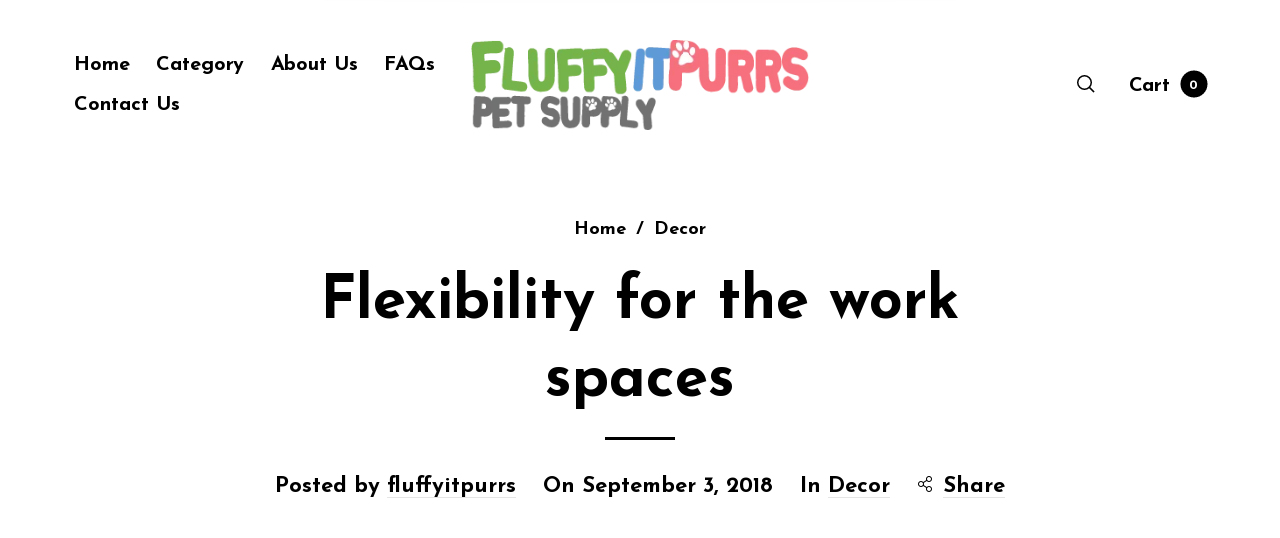

--- FILE ---
content_type: text/css
request_url: https://shop.fluffyitpurrs.com/wp-content/themes/barberry-child/style.css?ver=2.9.9.5
body_size: -25
content:
/**
* Theme Name: Barberry Child Theme
* Description: This is a child theme of Barberry, automatically generated.
* Author: <a href="https://temashdesign.me">TemashDesign</a>
* Template: barberry
* Version: 2.9.9.5
*/